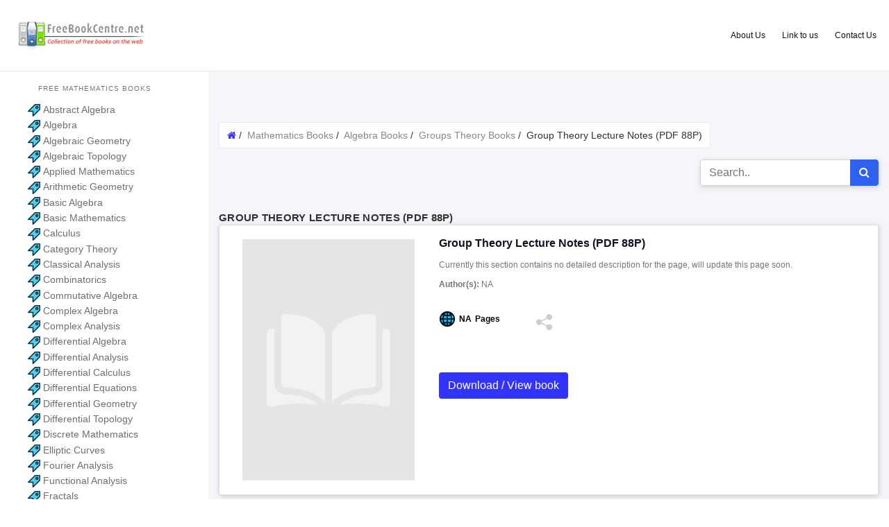

--- FILE ---
content_type: text/html; charset=UTF-8
request_url: https://www.freebookcentre.net/maths-books-download/Group-Theory-Lecture-Notes-(PDF-88P).html
body_size: 5063
content:
<!DOCTYPE html>
<html lang="en-US">
<head>
<title>Group Theory Lecture Notes (PDF 88P) | Download book PDF</title>
<meta name="Author" content="admin@freebookcentre.net">
<meta name="keywords" content="Group Theory Lecture Notes (PDF 88P) Download free PDF book, Online book,ebooks">
<meta name="description" content="Group Theory Lecture Notes (PDF 88P) Download Books and Ebooks for free in pdf and online for beginner and advanced levels">
<link rel="canonical" href="https://www.freebookcentre.net/maths-books-download/Group-Theory-Lecture-Notes-(PDF-88P).html" />
<meta property="og:locale" content="en_US" />
<meta property="og:type" content="website" />
<meta property="og:title" content="Group Theory Lecture Notes (PDF 88P) | Download book PDF" />
<meta property="og:description" content="Group Theory Lecture Notes (PDF 88P) Download Books and Ebooks for free in pdf and online for beginner and advanced levels" />
<meta property="og:url" content="https://www.freebookcentre.net/maths-books-download/Group-Theory-Lecture-Notes-(PDF-88P).html" />
<meta property="og:site_name" content="FreeBookCentre" />
<meta property="og:image" content="https://www.freebookcentre.net/assets/images/logo_sm_dark.png" />
<meta property="og:image:width" content="190" />
<meta property="og:image:height" content="40" />

<script type="application/ld+json">
{
"@context" : "https://schema.org",
"@type": "WebPage",
"name": "Group Theory Lecture Notes (PDF 88P) | Download book PDF",
"description": "Group Theory Lecture Notes (PDF 88P) Download Books and Ebooks for free in pdf and online for beginner and advanced levels",
"url":"https://www.freebookcentre.net/maths-books-download/Group-Theory-Lecture-Notes-(PDF-88P).html", 
"publisher":{
"@type":"Organization",
"name":"FreeBookCentre",
"logo":{
"@type":"ImageObject",
"url":"https://www.freebookcentre.net/assets/images/logo_sm_dark.png",
"width":"190",
"height":"40"
  }
 }
}
</script>

<!--Template Page1 Start-->
    <meta charset="utf-8">
    <meta name="viewport" content="width=device-width, initial-scale=1.0, maximum-scale=1.0">
    <meta name="author" content="Mannat Themes">
    <!-- Theme icon -->
    <link rel="shortcut icon" href="../assets/images/favi.ico">
    <link href="../assets/plugins/morris-chart/morris.css" rel="stylesheet">
    <!-- Theme Css -->
  <link href="../assets/css/bootstrap.min.css" rel="stylesheet">
   <link href="../assets/css/slidebars.min.css" rel="stylesheet">
   <link href="../assets/icons/css/themify-icons.css" rel="stylesheet">
  <link href="../assets/icons/css/font-awesome.min.css" rel="stylesheet">    
  <link href="../assets/css/style.css" rel="stylesheet">
   <link href="../assets/css/menu.css" rel="stylesheet" type="text/css">
  <link href="../assets/css/adstyle.css" rel="stylesheet" type="text/css">
</head>
    <body class="sticky-header" id ="sidebar">
        <div class="header-section">
          <div class="container-lg">
                <!--logo and logo icon start-->
                <div class="logo">
                    <a href="/">
                        <span class="logo-img">
                            <img src="../assets/images/logo_sm_dark.png" alt="" height="40">
                        </span>
                        <!--<i class="fa fa-maxcdn"></i>-->
                       <!--  <span class="brand-name"><img src="../assets/images/logo.png" alt="" height="40"></span> -->
                    </a>
                </div>
                <div class="ad-news">
                                </div>
                <div class="notification-wrap">
                    <!--right notification start-->
                    <div class="right-notification">
                        <ul class="notification-menu">
                            <li><a href="/AboutUs.html">About Us</a></li>
                            <li><a href="/link_us.html">Link to us</a></li>
                            <li><a href="/ContactUs.html">Contact Us</a></li>
                        </ul>
                        <a class="toggle-btn" id="sidebarCollapse"><i class="ti ti-menu"></i></a>
                    </div>
                    <!--right notification end-->
                </div>
                
            </div>
        </div>
        <div class="body-section">
    <div class="container-lg">
        <section>
            <!-- sidebar left start-->
            <div class="sidebar-left">
                <div class="sidebar-left-info">
                    <!--sidebar nav start-->
                    <ul class="side-navigation_1">                        <li>
                            <div class="navigation-title">Free Mathematics Books</div>
                         </li>
                         <li class="menu-list"></i><a href="/Mathematics/Abstract-Algebra-Books.html"><i class="mdi "> <img src="../assets/images/icon/c01.png" height="18"> </i><span>Abstract Algebra</a></li>
<li class="menu-list"></i><a href="/Mathematics/Algebra-Books-Download.html"><i class="mdi "> <img src="../assets/images/icon/c01.png" height="18"> </i><span>Algebra</a></li>
<li class="menu-list"></i><a href="/Mathematics/Algebraic-Geometry-Books.html"><i class="mdi "> <img src="../assets/images/icon/c01.png" height="18"> </i><span>Algebraic Geometry</a></li>
<li class="menu-list"></i><a href="/Mathematics/Algebraic-Topology-Books.html"><i class="mdi "> <img src="../assets/images/icon/c01.png" height="18"> </i><span>Algebraic Topology</a></li>
<li class="menu-list"></i><a href="/Mathematics/Applied-Mathematics-Books.html"><i class="mdi "> <img src="../assets/images/icon/c01.png" height="18"> </i><span>Applied Mathematics</a></li>
<li class="menu-list"></i><a href="/Mathematics/Arithmetic-Geometry-Books.html"><i class="mdi "> <img src="../assets/images/icon/c01.png" height="18"> </i><span>Arithmetic Geometry</a></li>
<li class="menu-list"></i><a href="/Mathematics/Basic-Algebra-Books.html"><i class="mdi "> <img src="../assets/images/icon/c01.png" height="18"> </i><span>Basic Algebra</a></li>
<li class="menu-list"></i><a href="/Mathematics/Basic-Mathematics-Books.html"><i class="mdi "> <img src="../assets/images/icon/c01.png" height="18"> </i><span>Basic Mathematics</a></li>
<li class="menu-list"></i><a href="/Mathematics/Calculus-Books-Download.html"><i class="mdi "> <img src="../assets/images/icon/c01.png" height="18"> </i><span>Calculus</a></li>
<li class="menu-list"></i><a href="/Mathematics/Category-Theory-Books.html"><i class="mdi "> <img src="../assets/images/icon/c01.png" height="18"> </i><span>Category Theory</a></li>
<li class="menu-list"></i><a href="/Mathematics/Classical-Analysis-Books.html"><i class="mdi "> <img src="../assets/images/icon/c01.png" height="18"> </i><span>Classical Analysis</a></li>
<li class="menu-list"></i><a href="/Mathematics/Combinatorics-Books-Download.html"><i class="mdi "> <img src="../assets/images/icon/c01.png" height="18"> </i><span>Combinatorics</a></li>
<li class="menu-list"></i><a href="/Mathematics/Commutative-Algebra-Books.html"><i class="mdi "> <img src="../assets/images/icon/c01.png" height="18"> </i><span>Commutative Algebra</a></li>
<li class="menu-list"></i><a href="/Mathematics/Complex-Algebra-Books.html"><i class="mdi "> <img src="../assets/images/icon/c01.png" height="18"> </i><span>Complex Algebra</a></li>
<li class="menu-list"></i><a href="/Mathematics/Complex-Analysis-Books.html"><i class="mdi "> <img src="../assets/images/icon/c01.png" height="18"> </i><span>Complex Analysis</a></li>
<li class="menu-list"></i><a href="/Mathematics/Differential-Algebra-Books.html"><i class="mdi "> <img src="../assets/images/icon/c01.png" height="18"> </i><span>Differential Algebra</a></li>    
<li class="menu-list"></i><a href="/Mathematics/Differential-Analysis-Books.html"><i class="mdi "> <img src="../assets/images/icon/c01.png" height="18"> </i><span>Differential Analysis</a></li> 
<li class="menu-list"></i><a href="/Mathematics/Differential-Calculus-Books.html"><i class="mdi "> <img src="../assets/images/icon/c01.png" height="18"> </i><span>Differential Calculus</a></li>
<li class="menu-list"></i><a href="/Mathematics/Differential-Equations-Books.html"><i class="mdi "> <img src="../assets/images/icon/c01.png" height="18"> </i><span>Differential Equations</a></li> 
<li class="menu-list"></i><a href="/Mathematics/Differential-Geometry-Books.html"><i class="mdi "> <img src="../assets/images/icon/c01.png" height="18"> </i><span>Differential Geometry</a></li>  
<li class="menu-list"></i><a href="/Mathematics/Differential-Topology-Books.html"><i class="mdi "> <img src="../assets/images/icon/c01.png" height="18"> </i><span>Differential Topology</a></li>          
<li class="menu-list"></i><a href="/Mathematics/Discrete-Mathematics-Books.html"><i class="mdi "> <img src="../assets/images/icon/c01.png" height="18"> </i><span>Discrete Mathematics</a></li>
<li class="menu-list"></i><a href="/Mathematics/Elliptic-Curves-Books.html"><i class="mdi "> <img src="../assets/images/icon/c01.png" height="18"> </i><span>Elliptic Curves</a></li>
<li class="menu-list"></i><a href="/Mathematics/Fourier-Analysis-Books.html"><i class="mdi "> <img src="../assets/images/icon/c01.png" height="18"> </i><span>Fourier Analysis</a></li>
<li class="menu-list"></i><a href="/Mathematics/Functional-Analysis-Books.html"><i class="mdi "> <img src="../assets/images/icon/c01.png" height="18"> </i><span>Functional Analysis</a></li>
<li class="menu-list"></i><a href="/Mathematics/Fractals-Books-Download.html"><i class="mdi "> <img src="../assets/images/icon/c01.png" height="18"> </i><span>Fractals</a></li>
<li class="menu-list"></i><a href="/Mathematics/Fractional-Calculus-Books.html"><i class="mdi "> <img src="../assets/images/icon/c01.png" height="18"> </i><span>Fractional Calculus</a></li>
<li class="menu-list"></i><a href="/Mathematics/Geometric-Algebra-Books.html"><i class="mdi "> <img src="../assets/images/icon/c01.png" height="18"> </i><span>Geometric Algebra</a></li>
<li class="menu-list"></i><a href="/Mathematics/Geometry-Books-Download.html"><i class="mdi "> <img src="../assets/images/icon/c01.png" height="18"> </i><span>Geometry</a></li>
<li class="menu-list"></i><a href="/Mathematics/Geometric-Topology-Books.html"><i class="mdi "> <img src="../assets/images/icon/c01.png" height="18"> </i><span>Geometric Topology</a></li>
<li class="menu-list"></i><a href="/Mathematics/Groups-Theory-Books.html"><i class="mdi "> <img src="../assets/images/icon/c01.png" height="18"> </i><span>Groups Theory</a></li>
<li class="menu-list"></i><a href="/Mathematics/Graph-Theory-Books.html"><i class="mdi "> <img src="../assets/images/icon/c01.png" height="18"> </i><span>Graph Theory</a></li>
<li class="menu-list"></i><a href="/Mathematics/Harmonic-Analysis-Books.html"><i class="mdi "> <img src="../assets/images/icon/c01.png" height="18"> </i><span>Harmonic Analysis</a></li>
<li class="menu-list"></i><a href="/Mathematics/Higher-Algebra-Books.html"><i class="mdi "> <img src="../assets/images/icon/c01.png" height="18"> </i><span>Higher Algebra</a></li>
<li class="menu-list"></i><a href="/Mathematics/History-Of-Mathematics.html"><i class="mdi "> <img src="../assets/images/icon/c01.png" height="18"> </i><span>History of Mathematics</a></li>
<li class="menu-list"></i><a href="/Mathematics/Homological-Algebra-Books.html"><i class="mdi "> <img src="../assets/images/icon/c01.png" height="18"> </i><span>Homological Algebra</a></li>
<li class="menu-list"></i><a href="/Mathematics/Integral-Calculus-Books.html"><i class="mdi "> <img src="../assets/images/icon/c01.png" height="18"> </i><span>Integral Calculus</a></li>
<li class="menu-list"></i><a href="/Mathematics/K-theory-Books.html"><i class="mdi "> <img src="../assets/images/icon/c01.png" height="18"> </i><span>K-theory</a></li>
<li class="menu-list"></i><a href="/Mathematics/Lie-Algebra-Books.html"><i class="mdi "> <img src="../assets/images/icon/c01.png" height="18"> </i><span>Lie Algebra</a></li>
<li class="menu-list"></i><a href="/Mathematics/Linear-Algebra-Books.html"><i class="mdi "> <img src="../assets/images/icon/c01.png" height="18"> </i><span>Linear Algebra</a></li>
<li class="menu-list"></i><a href="/Mathematics/Mathematical-Analysis-Books.html"><i class="mdi "> <img src="../assets/images/icon/c01.png" height="18"> </i><span>Mathematical Analysis</a></li>
<li class="menu-list"></i><a href="/Mathematics/Mathematical-Series-Books.html"><i class="mdi "> <img src="../assets/images/icon/c01.png" height="18"> </i><span>Mathematical Series</a></li>
<li class="menu-list"></i><a href="/Mathematics/Modern-Geometry-Books.html"><i class="mdi "> <img src="../assets/images/icon/c01.png" height="18"> </i><span>Modern Geometry</a></li>
<li class="menu-list"></i><a href="/Mathematics/Multivariable-Calculus-Books.html"><i class="mdi "> <img src="../assets/images/icon/c01.png" height="18"> </i><span>Multivairable Calculus</a></li>
<li class="menu-list"></i><a href="/Mathematics/Number-Theory-Books.html"><i class="mdi "> <img src="../assets/images/icon/c01.png" height="18"> </i><span>Number Theory</a></li>
<li class="menu-list"></i><a href="/Mathematics/Numerical-Analysis-Books.html"><i class="mdi "> <img src="../assets/images/icon/c01.png" height="18"> </i><span>Numerical Analysis</a></li>
<li class="menu-list"></i><a href="/Mathematics/Probability-Theory-Books.html"><i class="mdi "> <img src="../assets/images/icon/c01.png" height="18"> </i><span>Probability Theory</a></li>
<li class="menu-list"></i><a href="/Mathematics/Real-Analysis-Books.html"><i class="mdi "> <img src="../assets/images/icon/c01.png" height="18"> </i><span>Real Analysis</a></li>
<li class="menu-list"></i><a href="/Mathematics/Rings-Fileds-Books.html"><i class="mdi "> <img src="../assets/images/icon/c01.png" height="18"> </i><span>Rings and Fileds</a></li>
<li class="menu-list"></i><a href="/Mathematics/Riemannian-Geometry-Books.html"><i class="mdi "> <img src="../assets/images/icon/c01.png" height="18"> </i><span>Riemannian Geometry</a></li>
<li class="menu-list"></i><a href="/Mathematics/Theorems-in-Calculus-Books.html"><i class="mdi "> <img src="../assets/images/icon/c01.png" height="18"> </i><span>Theorems in Calculus</a></li>
<li class="menu-list"></i><a href="/Mathematics/Topology-Books-Download.html"><i class="mdi "> <img src="../assets/images/icon/c01.png" height="18"> </i><span>Topology</a></li>
<li class="menu-list"></i><a href="/Mathematics/Trigonometry-Books-Download.html"><i class="mdi "> <img src="../assets/images/icon/c01.png" height="18"> </i><span>Trigonometry</a></li>
<li class="menu-list"></i><a href="/Mathematics/Set-Theory-Books.html"><i class="mdi "> <img src="../assets/images/icon/c01.png" height="18"> </i><span>Set Theory</a></li>
<li class="menu-list"></i><a href="/Mathematics/Constants-And-Numerical-Sequences-Books.html"><i class="mdi "> <img src="../assets/images/icon/c01.png" height="18"> </i><span>Constants & Numerical Sequences</a></li>                          
                         </ul>
                        <div class="col-md-12">
                                               <h3 class="flow-soi navigation-title"> follow us on</h3>
                        <ul class="social-ad">
                            <li><a href="" ><i class="mdi mdi-facebook"></i></a></li>
                            <li><a href=""> <i class="mdi mdi-twitter"></i></a></li>
                            <li><a href=""> <i class="mdi mdi-linkedin"></i></a></li>
                            <li><a href=""> <i class="mdi mdi-google"></i></a></li>
                        </ul>                    </div>

                    <div class="side-add">
         
                    
                    </div>
                  </div>
              </div><!-- sidebar left end-->
            <!-- body content start-->
            <div class="body-content">
             <div class="container-fluid pt-61">                         <div class="page-head">
                            <div class="clearfix">
                             <div class="col-md-12 text-center m-b-10">
                                <div class="ad-adverting">
                                                                  </div>
                       </div>
                      <p class="clearfix"></p>
                                 <div class="pull-left brd-txt"><a href="/"><i class="fa fa-home bi"></i></a><span class=""> /&nbsp; <a href="/SpecialCat/Free-Mathematics-Books-Download.html">Mathematics Books </a></span> /&nbsp; <!--Template1 End--><a href="../Mathematics/Algebra-Books-Download.html">Algebra Books</a> /&nbsp; <a href="../Mathematics/Groups-Theory-Books.html">Groups Theory Books</a> /&nbsp; <h1>Group Theory Lecture Notes (PDF 88P)</h1></div><!--Template page3 Start-->
                             </div>
                          <p class="clearfix"></p>
                            <div class="pull-right body-input">
                            <form action="/TestResults.php" >   
                                <div class="input-group bx-sdw">
                                    <input type="text" aria-label="Search for..." placeholder="Search.." class="form-control" name="q">
                                    <span class="input-group-append">
                                    <button type="submit" class="btn btn-primary"  ><i class="fa fa-search"></i></button>
                                    </span>
                                </div></form>
                                </div>
                        <p class="clearfix"></p>
                        </div><!---end row-->
						<div class="row m-b-10">
						  <div class="col-md-12 m-b-10 box-ptn">
						   <!--Template page3 End--><h2 class="header-title">Group Theory Lecture Notes (PDF 88P)</h2><!--Template Page3 Start-->
                            </div>
					  </div><!--end row-->
					
					 <div class="row m-b-30">
                            <div class="col-lg-12 m-b-30 box-ptn">
                                <div class="widget-big-box bg-white">
                                    <div class="row">
                                        <div class="col-md-4">
                                          <div class="text-center"><img class="widget-big-img" src="../assets/images/book/6.png" alt="" itemprop="image"></div></div>
<div class="col-md-8">
 <div class="row" itemtype="http://schema.org/Book" itemscope="">
<p><span  class="sub-til" itemprop="name"><!--Template Page3 End-->Group Theory Lecture Notes (PDF 88P)<!--Template Page5 Start--></span></p>
                                                <p><span itemprop="description"><!--Template Page5 End-->Currently this section contains no detailed description for the page, will update this page soon.<!--Template Page6 Start--></span></p>
 <p class="bk-aut" ><b>Author(s):</b> <span  itemprop="author"><!--Template Page6 End--> NA<!--Template Page7 Start--></span></p>
<div class="clearfix page-no m-b-30">
<div class="pull-left m-b-30">
<div class="text-right"><img alt="s" src="../assets/images/book/world.png"><span class="pages-tab" itemprop="numberOfPages"><!--Template Page7 End-->NA<!--Template Page10 Start--></span><span class="pages-tab_1" > Pages</span> <a class="ml-5" href="#"><img src="../assets/images/book/shr.png" class="pt-10"></a></div>
</div> </div><!--Template Page10 End--><a href="/maths-books-download/gotoweb.php?id=13582" rel="nofollow" target="_blank"><!--Template Page11 Start-->
<button class="my-bnt btn m-b-30" type="button"><i class="mdi mdi-download"></i>Download / View book</button></a>
                                          </div>
                                        </div>
                                    </div>
                               </div> 
                            </div>
          </div>
                            <div class="col-md-12 text-center m-b-30">
                                <div class="ad-adverting">
    
                                                                 </div>
                            </div>  
						 	  <div class="row">
						      <div class="col-md-12 m-b-30 box-ptn">
						        <h5 class="header-title"> Similar Books</h5>
                  </div>
                </div><!--end row-->
<!--Template Page11 Start-->
<div class="row m-b-30">
<div class="col-lg-6 m-b-30 box-ptn"> <div class="widget-box bg-white"><div class="row"   itemtype="http://schema.org/Book" itemscope=""><div class="col-md-4"><div class="text-center"><a href="../maths-books-download/Notes-on-Group-Theory-by-Mark-Reeder.html"><img class="widget-box-img" src="../assets/images/book/4.png" alt="Notes on Group Theory by Mark Reeder" itemprop="image"></a>
</div> </div><div class="col-md-8"><div class="row"><p><span class="sub-til"><a itemprop="name" href="../maths-books-download/Notes-on-Group-Theory-by-Mark-Reeder.html">Notes on Group Theory by Mark Reeder</a></span></p>
<p><span itemprop="description">This note covers Notation 
for sets and functions, Basic group theory, The symmetric group, Group actions, 
Linear groups, Affine groups, Projective groups, Abelian groups, Finite linear 
groups, Sylow theorems and applications, Solvable and nilpotent groups, p 
groups, a second look, Presentations of groups, Building new groups from old.</span></p>
<p class="bk-aut" itemprop="author"><b>Author(s):</b> Mark Reeder</p>
<div class="clearfix page-no"><div class="pull-left"><div class="text-right"><img alt="s" src="../assets/images/book/pdf.png" ><span class="pages-tab"  itemprop="numberOfPages">127</span><span class="pages-tab_1"> Pages</span></div>
</div><div class="pull-right"><a href=""><img src="../assets/images/book/shr.png" class="pt-10"></a></div></div></div></div></div> </div></div><div class="col-lg-6 m-b-30 box-ptn"> <div class="widget-box bg-white"><div class="row"   itemtype="http://schema.org/Book" itemscope=""><div class="col-md-4"><div class="text-center"><a href="../maths-books-download/Introductory-Group-Theory-Notes.html"><img class="widget-box-img" src="../assets/images/book/4.png" alt="Introductory Group Theory Notes" itemprop="image"></a>
</div> </div><div class="col-md-8"><div class="row"><p><span class="sub-til"><a itemprop="name" href="../maths-books-download/Introductory-Group-Theory-Notes.html">Introductory Group Theory Notes</a></span></p>
<p><span itemprop="description">This note explains the following topics: mapping, Basic 
algebra, Modular arithmetic, Groups, Cosets and Lagranges theorem, Isomorphisms 
and quotient group, The permutation group Sn, Finite abelian groups, Group 
actions, Group solvability and the semi direct product.</span></p>
<p class="bk-aut" itemprop="author"><b>Author(s):</b> Sumeet Khatri</p>
<div class="clearfix page-no"><div class="pull-left"><div class="text-right"><img alt="s" src="../assets/images/book/pdf.png" ><span class="pages-tab"  itemprop="numberOfPages">216</span><span class="pages-tab_1"> Pages</span></div>
</div><div class="pull-right"><a href=""><img src="../assets/images/book/shr.png" class="pt-10"></a></div></div></div></div></div> </div></div><div class="col-lg-6 m-b-30 box-ptn"> <div class="widget-box bg-white"><div class="row"   itemtype="http://schema.org/Book" itemscope=""><div class="col-md-4"><div class="text-center"><a href="../maths-books-download/Group-Theory-by-Gunnar-Traustason.html"><img class="widget-box-img" src="../assets/images/book/4.png" alt="Group Theory by Gunnar Traustason" itemprop="image"></a>
</div> </div><div class="col-md-8"><div class="row"><p><span class="sub-til"><a itemprop="name" href="../maths-books-download/Group-Theory-by-Gunnar-Traustason.html">Group Theory by Gunnar Traustason</a></span></p>
<p><span itemprop="description">Group Theory can be viewed as the 
mathematical theory that deals with symmetry, where symmetry has a very general 
meaning. This PDF book covers the following topics related to Group Theory : 
Introduction, Definitions and basic properties, Direct products and abelian 
groups, Composition series and solvable groups, Permutation groups and group 
actions, Finite groups and Sylow Theory, Semidirect products and groups of order 
less than 15.</span></p>
<p class="bk-aut" itemprop="author"><b>Author(s):</b> Gunnar Traustason</p>
<div class="clearfix page-no"><div class="pull-left"><div class="text-right"><img alt="s" src="../assets/images/book/pdf.png" ><span class="pages-tab"  itemprop="numberOfPages">49</span><span class="pages-tab_1"> Pages</span></div>
</div><div class="pull-right"><a href=""><img src="../assets/images/book/shr.png" class="pt-10"></a></div></div></div></div></div> </div></div><div class="col-lg-6 m-b-30 box-ptn"> <div class="widget-box bg-white"><div class="row"   itemtype="http://schema.org/Book" itemscope=""><div class="col-md-4"><div class="text-center"><a href="../maths-books-download/Notes-on-finite-group-theory.html"><img class="widget-box-img" src="../assets/images/book/4.png" alt="Notes on finite group theory" itemprop="image"></a>
</div> </div><div class="col-md-8"><div class="row"><p><span class="sub-til"><a itemprop="name" href="../maths-books-download/Notes-on-finite-group-theory.html">Notes on finite group theory</a></span></p>
<p><span itemprop="description">This note explains the following 
topics: Simple groups, Examples of groups, Group actions, Sylow�s Theorem, Group 
extensions, Soluble and nilpotent groups, Symmetric and alternating groups, 
Linear groups.</span></p>
<p class="bk-aut" itemprop="author"><b>Author(s):</b> Peter J. Cameron</p>
<div class="clearfix page-no"><div class="pull-left"><div class="text-right"><img alt="s" src="../assets/images/book/pdf.png" ><span class="pages-tab"  itemprop="numberOfPages">103</span><span class="pages-tab_1"> Pages</span></div>
</div><div class="pull-right"><a href=""><img src="../assets/images/book/shr.png" class="pt-10"></a></div></div></div></div></div> </div></div></div>					
					 <div class="row m-b-30">
					      <div class="col-md-12 m-b-30  ">
					         <!--a href="#"><h3 class="under-line mt-2  text-center">Show more books</h3></a-->
                                                                                        					       </div>
							 
					 </div><!--end row-->
		 
                </div><!--end container-->
				
                <!--footer section start-->
                    <footer class="footer">
                        <div class="row"> 
                            <div class="col-md-6">
                                <p class="foot-txt">&copy; Copyright 2024-2025. FreeBookCentre.net</p>
                                <p class="clearfix">&nbsp;&nbsp;</p>
                                <p class="foot-txta"><a href="/Policy.html">Privacy Policy</a>&nbsp;&nbsp;|&nbsp;&nbsp;  <a href="/Terms.html">Terms & Conditions</a></p>
                            </div>
                            <div class="col-md-6">
                                <div class="right-notification">
                                    <ul class="ft-menu">
                                        <li> <a href="/AboutUs.html">  About Us </a> </li>
                                        <li> <a href="/Sitemap.html">Sitemap </a> </li>
                                        <li> <a href="/ContactUs.html"> Contact Us </a> </li>
                                        <li> <a href="/link_us.html"> Link to us  </a> </li>
                                    </ul>
                                </div><!--right notification end-->
                            </div>
                        </div>
                    </footer>
                <!--footer section end-->  
 
            </div>
            <!--end body content-->
        </section>
      </div>
 <!-- jQuery -->
        <script src="../assets/js/jquery-3.2.1.min.js"></script>
        <!--script src="../assets/js/popper.min.js"></script>
        <script src="../assets/js/bootstrap.min.js"></script>
   
        <script src="../assets/js/jquery.slimscroll.min.js"></script>
        <script src="../assets/js/slidebars.min.js"></script-->

        <!--app js-->
        <!--script src="../assets/js/jquery.app.js"></script-->
       <script>
        $(document).ready(function () {
    $('#sidebarCollapse').on('click', function () {
        $('#sidebar').toggleClass('sidebar-open');
    });

   });
</script>
       <!--script>
            jQuery(document).ready(function($) {
                $('#showNav').click(function(){
                  $('#navShow').toggleClass('shownav');
                  $('#hideCat').html($('#hideCat').text() == 'Hide Categories' ? 'Show all categories' : 'Hide Categories');
                });
            });
        </script-->
<!-- Google tag (gtag.js) -->
<script async src="https://www.googletagmanager.com/gtag/js?id=G-1CZN1DK5BL"></script>
<script>
  window.dataLayer = window.dataLayer || [];
  function gtag(){dataLayer.push(arguments);}
  gtag('js', new Date());

  gtag('config', 'G-1CZN1DK5BL');
</script>
<script>
  (function(i,s,o,g,r,a,m){i['GoogleAnalyticsObject']=r;i[r]=i[r]||function(){
  (i[r].q=i[r].q||[]).push(arguments)},i[r].l=1*new Date();a=s.createElement(o),
  m=s.getElementsByTagName(o)[0];a.async=1;a.src=g;m.parentNode.insertBefore(a,m)
  })(window,document,'script','//www.google-analytics.com/analytics.js','ga');

  ga('create', 'UA-1143846-2', 'auto');
  ga('send', 'pageview');
</script>    </body>
</html>